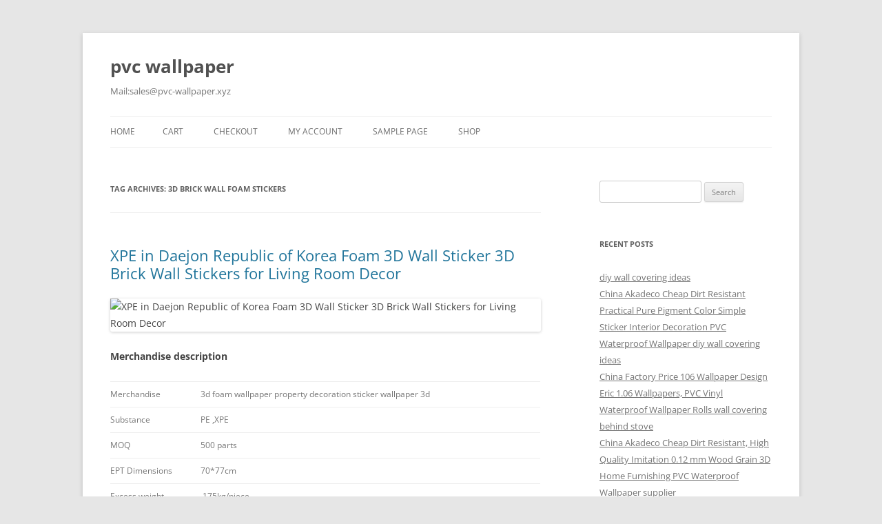

--- FILE ---
content_type: text/html; charset=UTF-8
request_url: https://pvc-wallpaper.xyz/tag/3d-brick-wall-foam-stickers/
body_size: 9022
content:
<!DOCTYPE html>
<!--[if IE 7]>
<html class="ie ie7" lang="en-US">
<![endif]-->
<!--[if IE 8]>
<html class="ie ie8" lang="en-US">
<![endif]-->
<!--[if !(IE 7) & !(IE 8)]><!-->
<html lang="en-US">
<!--<![endif]-->
<head>
<meta charset="UTF-8" />
<meta name="viewport" content="width=device-width, initial-scale=1.0" />
<title>3d brick wall foam stickers | pvc wallpaper</title>
<link rel="profile" href="https://gmpg.org/xfn/11" />
<link rel="pingback" href="https://pvc-wallpaper.xyz/xmlrpc.php">
<!--[if lt IE 9]>
<script src="https://pvc-wallpaper.xyz/wp-content/themes/twentytwelve/js/html5.js?ver=3.7.0" type="text/javascript"></script>
<![endif]-->
<meta name='robots' content='max-image-preview:large' />
	<style>img:is([sizes="auto" i], [sizes^="auto," i]) { contain-intrinsic-size: 3000px 1500px }</style>
	<link rel="alternate" type="application/rss+xml" title="pvc wallpaper &raquo; Feed" href="https://pvc-wallpaper.xyz/feed/" />
<link rel="alternate" type="application/rss+xml" title="pvc wallpaper &raquo; 3d brick wall foam stickers Tag Feed" href="https://pvc-wallpaper.xyz/tag/3d-brick-wall-foam-stickers/feed/" />
<script type="text/javascript">
/* <![CDATA[ */
window._wpemojiSettings = {"baseUrl":"https:\/\/s.w.org\/images\/core\/emoji\/16.0.1\/72x72\/","ext":".png","svgUrl":"https:\/\/s.w.org\/images\/core\/emoji\/16.0.1\/svg\/","svgExt":".svg","source":{"concatemoji":"https:\/\/pvc-wallpaper.xyz\/wp-includes\/js\/wp-emoji-release.min.js?ver=6.8.3"}};
/*! This file is auto-generated */
!function(s,n){var o,i,e;function c(e){try{var t={supportTests:e,timestamp:(new Date).valueOf()};sessionStorage.setItem(o,JSON.stringify(t))}catch(e){}}function p(e,t,n){e.clearRect(0,0,e.canvas.width,e.canvas.height),e.fillText(t,0,0);var t=new Uint32Array(e.getImageData(0,0,e.canvas.width,e.canvas.height).data),a=(e.clearRect(0,0,e.canvas.width,e.canvas.height),e.fillText(n,0,0),new Uint32Array(e.getImageData(0,0,e.canvas.width,e.canvas.height).data));return t.every(function(e,t){return e===a[t]})}function u(e,t){e.clearRect(0,0,e.canvas.width,e.canvas.height),e.fillText(t,0,0);for(var n=e.getImageData(16,16,1,1),a=0;a<n.data.length;a++)if(0!==n.data[a])return!1;return!0}function f(e,t,n,a){switch(t){case"flag":return n(e,"\ud83c\udff3\ufe0f\u200d\u26a7\ufe0f","\ud83c\udff3\ufe0f\u200b\u26a7\ufe0f")?!1:!n(e,"\ud83c\udde8\ud83c\uddf6","\ud83c\udde8\u200b\ud83c\uddf6")&&!n(e,"\ud83c\udff4\udb40\udc67\udb40\udc62\udb40\udc65\udb40\udc6e\udb40\udc67\udb40\udc7f","\ud83c\udff4\u200b\udb40\udc67\u200b\udb40\udc62\u200b\udb40\udc65\u200b\udb40\udc6e\u200b\udb40\udc67\u200b\udb40\udc7f");case"emoji":return!a(e,"\ud83e\udedf")}return!1}function g(e,t,n,a){var r="undefined"!=typeof WorkerGlobalScope&&self instanceof WorkerGlobalScope?new OffscreenCanvas(300,150):s.createElement("canvas"),o=r.getContext("2d",{willReadFrequently:!0}),i=(o.textBaseline="top",o.font="600 32px Arial",{});return e.forEach(function(e){i[e]=t(o,e,n,a)}),i}function t(e){var t=s.createElement("script");t.src=e,t.defer=!0,s.head.appendChild(t)}"undefined"!=typeof Promise&&(o="wpEmojiSettingsSupports",i=["flag","emoji"],n.supports={everything:!0,everythingExceptFlag:!0},e=new Promise(function(e){s.addEventListener("DOMContentLoaded",e,{once:!0})}),new Promise(function(t){var n=function(){try{var e=JSON.parse(sessionStorage.getItem(o));if("object"==typeof e&&"number"==typeof e.timestamp&&(new Date).valueOf()<e.timestamp+604800&&"object"==typeof e.supportTests)return e.supportTests}catch(e){}return null}();if(!n){if("undefined"!=typeof Worker&&"undefined"!=typeof OffscreenCanvas&&"undefined"!=typeof URL&&URL.createObjectURL&&"undefined"!=typeof Blob)try{var e="postMessage("+g.toString()+"("+[JSON.stringify(i),f.toString(),p.toString(),u.toString()].join(",")+"));",a=new Blob([e],{type:"text/javascript"}),r=new Worker(URL.createObjectURL(a),{name:"wpTestEmojiSupports"});return void(r.onmessage=function(e){c(n=e.data),r.terminate(),t(n)})}catch(e){}c(n=g(i,f,p,u))}t(n)}).then(function(e){for(var t in e)n.supports[t]=e[t],n.supports.everything=n.supports.everything&&n.supports[t],"flag"!==t&&(n.supports.everythingExceptFlag=n.supports.everythingExceptFlag&&n.supports[t]);n.supports.everythingExceptFlag=n.supports.everythingExceptFlag&&!n.supports.flag,n.DOMReady=!1,n.readyCallback=function(){n.DOMReady=!0}}).then(function(){return e}).then(function(){var e;n.supports.everything||(n.readyCallback(),(e=n.source||{}).concatemoji?t(e.concatemoji):e.wpemoji&&e.twemoji&&(t(e.twemoji),t(e.wpemoji)))}))}((window,document),window._wpemojiSettings);
/* ]]> */
</script>
<style id='wp-emoji-styles-inline-css' type='text/css'>

	img.wp-smiley, img.emoji {
		display: inline !important;
		border: none !important;
		box-shadow: none !important;
		height: 1em !important;
		width: 1em !important;
		margin: 0 0.07em !important;
		vertical-align: -0.1em !important;
		background: none !important;
		padding: 0 !important;
	}
</style>
<link rel='stylesheet' id='wp-block-library-css' href='https://pvc-wallpaper.xyz/wp-includes/css/dist/block-library/style.min.css?ver=6.8.3' type='text/css' media='all' />
<style id='wp-block-library-theme-inline-css' type='text/css'>
.wp-block-audio :where(figcaption){color:#555;font-size:13px;text-align:center}.is-dark-theme .wp-block-audio :where(figcaption){color:#ffffffa6}.wp-block-audio{margin:0 0 1em}.wp-block-code{border:1px solid #ccc;border-radius:4px;font-family:Menlo,Consolas,monaco,monospace;padding:.8em 1em}.wp-block-embed :where(figcaption){color:#555;font-size:13px;text-align:center}.is-dark-theme .wp-block-embed :where(figcaption){color:#ffffffa6}.wp-block-embed{margin:0 0 1em}.blocks-gallery-caption{color:#555;font-size:13px;text-align:center}.is-dark-theme .blocks-gallery-caption{color:#ffffffa6}:root :where(.wp-block-image figcaption){color:#555;font-size:13px;text-align:center}.is-dark-theme :root :where(.wp-block-image figcaption){color:#ffffffa6}.wp-block-image{margin:0 0 1em}.wp-block-pullquote{border-bottom:4px solid;border-top:4px solid;color:currentColor;margin-bottom:1.75em}.wp-block-pullquote cite,.wp-block-pullquote footer,.wp-block-pullquote__citation{color:currentColor;font-size:.8125em;font-style:normal;text-transform:uppercase}.wp-block-quote{border-left:.25em solid;margin:0 0 1.75em;padding-left:1em}.wp-block-quote cite,.wp-block-quote footer{color:currentColor;font-size:.8125em;font-style:normal;position:relative}.wp-block-quote:where(.has-text-align-right){border-left:none;border-right:.25em solid;padding-left:0;padding-right:1em}.wp-block-quote:where(.has-text-align-center){border:none;padding-left:0}.wp-block-quote.is-large,.wp-block-quote.is-style-large,.wp-block-quote:where(.is-style-plain){border:none}.wp-block-search .wp-block-search__label{font-weight:700}.wp-block-search__button{border:1px solid #ccc;padding:.375em .625em}:where(.wp-block-group.has-background){padding:1.25em 2.375em}.wp-block-separator.has-css-opacity{opacity:.4}.wp-block-separator{border:none;border-bottom:2px solid;margin-left:auto;margin-right:auto}.wp-block-separator.has-alpha-channel-opacity{opacity:1}.wp-block-separator:not(.is-style-wide):not(.is-style-dots){width:100px}.wp-block-separator.has-background:not(.is-style-dots){border-bottom:none;height:1px}.wp-block-separator.has-background:not(.is-style-wide):not(.is-style-dots){height:2px}.wp-block-table{margin:0 0 1em}.wp-block-table td,.wp-block-table th{word-break:normal}.wp-block-table :where(figcaption){color:#555;font-size:13px;text-align:center}.is-dark-theme .wp-block-table :where(figcaption){color:#ffffffa6}.wp-block-video :where(figcaption){color:#555;font-size:13px;text-align:center}.is-dark-theme .wp-block-video :where(figcaption){color:#ffffffa6}.wp-block-video{margin:0 0 1em}:root :where(.wp-block-template-part.has-background){margin-bottom:0;margin-top:0;padding:1.25em 2.375em}
</style>
<style id='classic-theme-styles-inline-css' type='text/css'>
/*! This file is auto-generated */
.wp-block-button__link{color:#fff;background-color:#32373c;border-radius:9999px;box-shadow:none;text-decoration:none;padding:calc(.667em + 2px) calc(1.333em + 2px);font-size:1.125em}.wp-block-file__button{background:#32373c;color:#fff;text-decoration:none}
</style>
<style id='global-styles-inline-css' type='text/css'>
:root{--wp--preset--aspect-ratio--square: 1;--wp--preset--aspect-ratio--4-3: 4/3;--wp--preset--aspect-ratio--3-4: 3/4;--wp--preset--aspect-ratio--3-2: 3/2;--wp--preset--aspect-ratio--2-3: 2/3;--wp--preset--aspect-ratio--16-9: 16/9;--wp--preset--aspect-ratio--9-16: 9/16;--wp--preset--color--black: #000000;--wp--preset--color--cyan-bluish-gray: #abb8c3;--wp--preset--color--white: #fff;--wp--preset--color--pale-pink: #f78da7;--wp--preset--color--vivid-red: #cf2e2e;--wp--preset--color--luminous-vivid-orange: #ff6900;--wp--preset--color--luminous-vivid-amber: #fcb900;--wp--preset--color--light-green-cyan: #7bdcb5;--wp--preset--color--vivid-green-cyan: #00d084;--wp--preset--color--pale-cyan-blue: #8ed1fc;--wp--preset--color--vivid-cyan-blue: #0693e3;--wp--preset--color--vivid-purple: #9b51e0;--wp--preset--color--blue: #21759b;--wp--preset--color--dark-gray: #444;--wp--preset--color--medium-gray: #9f9f9f;--wp--preset--color--light-gray: #e6e6e6;--wp--preset--gradient--vivid-cyan-blue-to-vivid-purple: linear-gradient(135deg,rgba(6,147,227,1) 0%,rgb(155,81,224) 100%);--wp--preset--gradient--light-green-cyan-to-vivid-green-cyan: linear-gradient(135deg,rgb(122,220,180) 0%,rgb(0,208,130) 100%);--wp--preset--gradient--luminous-vivid-amber-to-luminous-vivid-orange: linear-gradient(135deg,rgba(252,185,0,1) 0%,rgba(255,105,0,1) 100%);--wp--preset--gradient--luminous-vivid-orange-to-vivid-red: linear-gradient(135deg,rgba(255,105,0,1) 0%,rgb(207,46,46) 100%);--wp--preset--gradient--very-light-gray-to-cyan-bluish-gray: linear-gradient(135deg,rgb(238,238,238) 0%,rgb(169,184,195) 100%);--wp--preset--gradient--cool-to-warm-spectrum: linear-gradient(135deg,rgb(74,234,220) 0%,rgb(151,120,209) 20%,rgb(207,42,186) 40%,rgb(238,44,130) 60%,rgb(251,105,98) 80%,rgb(254,248,76) 100%);--wp--preset--gradient--blush-light-purple: linear-gradient(135deg,rgb(255,206,236) 0%,rgb(152,150,240) 100%);--wp--preset--gradient--blush-bordeaux: linear-gradient(135deg,rgb(254,205,165) 0%,rgb(254,45,45) 50%,rgb(107,0,62) 100%);--wp--preset--gradient--luminous-dusk: linear-gradient(135deg,rgb(255,203,112) 0%,rgb(199,81,192) 50%,rgb(65,88,208) 100%);--wp--preset--gradient--pale-ocean: linear-gradient(135deg,rgb(255,245,203) 0%,rgb(182,227,212) 50%,rgb(51,167,181) 100%);--wp--preset--gradient--electric-grass: linear-gradient(135deg,rgb(202,248,128) 0%,rgb(113,206,126) 100%);--wp--preset--gradient--midnight: linear-gradient(135deg,rgb(2,3,129) 0%,rgb(40,116,252) 100%);--wp--preset--font-size--small: 13px;--wp--preset--font-size--medium: 20px;--wp--preset--font-size--large: 36px;--wp--preset--font-size--x-large: 42px;--wp--preset--spacing--20: 0.44rem;--wp--preset--spacing--30: 0.67rem;--wp--preset--spacing--40: 1rem;--wp--preset--spacing--50: 1.5rem;--wp--preset--spacing--60: 2.25rem;--wp--preset--spacing--70: 3.38rem;--wp--preset--spacing--80: 5.06rem;--wp--preset--shadow--natural: 6px 6px 9px rgba(0, 0, 0, 0.2);--wp--preset--shadow--deep: 12px 12px 50px rgba(0, 0, 0, 0.4);--wp--preset--shadow--sharp: 6px 6px 0px rgba(0, 0, 0, 0.2);--wp--preset--shadow--outlined: 6px 6px 0px -3px rgba(255, 255, 255, 1), 6px 6px rgba(0, 0, 0, 1);--wp--preset--shadow--crisp: 6px 6px 0px rgba(0, 0, 0, 1);}:where(.is-layout-flex){gap: 0.5em;}:where(.is-layout-grid){gap: 0.5em;}body .is-layout-flex{display: flex;}.is-layout-flex{flex-wrap: wrap;align-items: center;}.is-layout-flex > :is(*, div){margin: 0;}body .is-layout-grid{display: grid;}.is-layout-grid > :is(*, div){margin: 0;}:where(.wp-block-columns.is-layout-flex){gap: 2em;}:where(.wp-block-columns.is-layout-grid){gap: 2em;}:where(.wp-block-post-template.is-layout-flex){gap: 1.25em;}:where(.wp-block-post-template.is-layout-grid){gap: 1.25em;}.has-black-color{color: var(--wp--preset--color--black) !important;}.has-cyan-bluish-gray-color{color: var(--wp--preset--color--cyan-bluish-gray) !important;}.has-white-color{color: var(--wp--preset--color--white) !important;}.has-pale-pink-color{color: var(--wp--preset--color--pale-pink) !important;}.has-vivid-red-color{color: var(--wp--preset--color--vivid-red) !important;}.has-luminous-vivid-orange-color{color: var(--wp--preset--color--luminous-vivid-orange) !important;}.has-luminous-vivid-amber-color{color: var(--wp--preset--color--luminous-vivid-amber) !important;}.has-light-green-cyan-color{color: var(--wp--preset--color--light-green-cyan) !important;}.has-vivid-green-cyan-color{color: var(--wp--preset--color--vivid-green-cyan) !important;}.has-pale-cyan-blue-color{color: var(--wp--preset--color--pale-cyan-blue) !important;}.has-vivid-cyan-blue-color{color: var(--wp--preset--color--vivid-cyan-blue) !important;}.has-vivid-purple-color{color: var(--wp--preset--color--vivid-purple) !important;}.has-black-background-color{background-color: var(--wp--preset--color--black) !important;}.has-cyan-bluish-gray-background-color{background-color: var(--wp--preset--color--cyan-bluish-gray) !important;}.has-white-background-color{background-color: var(--wp--preset--color--white) !important;}.has-pale-pink-background-color{background-color: var(--wp--preset--color--pale-pink) !important;}.has-vivid-red-background-color{background-color: var(--wp--preset--color--vivid-red) !important;}.has-luminous-vivid-orange-background-color{background-color: var(--wp--preset--color--luminous-vivid-orange) !important;}.has-luminous-vivid-amber-background-color{background-color: var(--wp--preset--color--luminous-vivid-amber) !important;}.has-light-green-cyan-background-color{background-color: var(--wp--preset--color--light-green-cyan) !important;}.has-vivid-green-cyan-background-color{background-color: var(--wp--preset--color--vivid-green-cyan) !important;}.has-pale-cyan-blue-background-color{background-color: var(--wp--preset--color--pale-cyan-blue) !important;}.has-vivid-cyan-blue-background-color{background-color: var(--wp--preset--color--vivid-cyan-blue) !important;}.has-vivid-purple-background-color{background-color: var(--wp--preset--color--vivid-purple) !important;}.has-black-border-color{border-color: var(--wp--preset--color--black) !important;}.has-cyan-bluish-gray-border-color{border-color: var(--wp--preset--color--cyan-bluish-gray) !important;}.has-white-border-color{border-color: var(--wp--preset--color--white) !important;}.has-pale-pink-border-color{border-color: var(--wp--preset--color--pale-pink) !important;}.has-vivid-red-border-color{border-color: var(--wp--preset--color--vivid-red) !important;}.has-luminous-vivid-orange-border-color{border-color: var(--wp--preset--color--luminous-vivid-orange) !important;}.has-luminous-vivid-amber-border-color{border-color: var(--wp--preset--color--luminous-vivid-amber) !important;}.has-light-green-cyan-border-color{border-color: var(--wp--preset--color--light-green-cyan) !important;}.has-vivid-green-cyan-border-color{border-color: var(--wp--preset--color--vivid-green-cyan) !important;}.has-pale-cyan-blue-border-color{border-color: var(--wp--preset--color--pale-cyan-blue) !important;}.has-vivid-cyan-blue-border-color{border-color: var(--wp--preset--color--vivid-cyan-blue) !important;}.has-vivid-purple-border-color{border-color: var(--wp--preset--color--vivid-purple) !important;}.has-vivid-cyan-blue-to-vivid-purple-gradient-background{background: var(--wp--preset--gradient--vivid-cyan-blue-to-vivid-purple) !important;}.has-light-green-cyan-to-vivid-green-cyan-gradient-background{background: var(--wp--preset--gradient--light-green-cyan-to-vivid-green-cyan) !important;}.has-luminous-vivid-amber-to-luminous-vivid-orange-gradient-background{background: var(--wp--preset--gradient--luminous-vivid-amber-to-luminous-vivid-orange) !important;}.has-luminous-vivid-orange-to-vivid-red-gradient-background{background: var(--wp--preset--gradient--luminous-vivid-orange-to-vivid-red) !important;}.has-very-light-gray-to-cyan-bluish-gray-gradient-background{background: var(--wp--preset--gradient--very-light-gray-to-cyan-bluish-gray) !important;}.has-cool-to-warm-spectrum-gradient-background{background: var(--wp--preset--gradient--cool-to-warm-spectrum) !important;}.has-blush-light-purple-gradient-background{background: var(--wp--preset--gradient--blush-light-purple) !important;}.has-blush-bordeaux-gradient-background{background: var(--wp--preset--gradient--blush-bordeaux) !important;}.has-luminous-dusk-gradient-background{background: var(--wp--preset--gradient--luminous-dusk) !important;}.has-pale-ocean-gradient-background{background: var(--wp--preset--gradient--pale-ocean) !important;}.has-electric-grass-gradient-background{background: var(--wp--preset--gradient--electric-grass) !important;}.has-midnight-gradient-background{background: var(--wp--preset--gradient--midnight) !important;}.has-small-font-size{font-size: var(--wp--preset--font-size--small) !important;}.has-medium-font-size{font-size: var(--wp--preset--font-size--medium) !important;}.has-large-font-size{font-size: var(--wp--preset--font-size--large) !important;}.has-x-large-font-size{font-size: var(--wp--preset--font-size--x-large) !important;}
:where(.wp-block-post-template.is-layout-flex){gap: 1.25em;}:where(.wp-block-post-template.is-layout-grid){gap: 1.25em;}
:where(.wp-block-columns.is-layout-flex){gap: 2em;}:where(.wp-block-columns.is-layout-grid){gap: 2em;}
:root :where(.wp-block-pullquote){font-size: 1.5em;line-height: 1.6;}
</style>
<link rel='stylesheet' id='woocommerce-layout-css' href='https://pvc-wallpaper.xyz/wp-content/plugins/woocommerce/assets/css/woocommerce-layout.css?ver=9.8.6' type='text/css' media='all' />
<link rel='stylesheet' id='woocommerce-smallscreen-css' href='https://pvc-wallpaper.xyz/wp-content/plugins/woocommerce/assets/css/woocommerce-smallscreen.css?ver=9.8.6' type='text/css' media='only screen and (max-width: 768px)' />
<link rel='stylesheet' id='woocommerce-general-css' href='https://pvc-wallpaper.xyz/wp-content/plugins/woocommerce/assets/css/woocommerce.css?ver=9.8.6' type='text/css' media='all' />
<style id='woocommerce-inline-inline-css' type='text/css'>
.woocommerce form .form-row .required { visibility: visible; }
</style>
<link rel='stylesheet' id='brands-styles-css' href='https://pvc-wallpaper.xyz/wp-content/plugins/woocommerce/assets/css/brands.css?ver=9.8.6' type='text/css' media='all' />
<link rel='stylesheet' id='twentytwelve-fonts-css' href='https://pvc-wallpaper.xyz/wp-content/themes/twentytwelve/fonts/font-open-sans.css?ver=20230328' type='text/css' media='all' />
<link rel='stylesheet' id='twentytwelve-style-css' href='https://pvc-wallpaper.xyz/wp-content/themes/twentytwelve/style.css?ver=20250415' type='text/css' media='all' />
<link rel='stylesheet' id='twentytwelve-block-style-css' href='https://pvc-wallpaper.xyz/wp-content/themes/twentytwelve/css/blocks.css?ver=20240812' type='text/css' media='all' />
<!--[if lt IE 9]>
<link rel='stylesheet' id='twentytwelve-ie-css' href='https://pvc-wallpaper.xyz/wp-content/themes/twentytwelve/css/ie.css?ver=20240722' type='text/css' media='all' />
<![endif]-->
<script type="text/javascript" src="https://pvc-wallpaper.xyz/wp-includes/js/jquery/jquery.min.js?ver=3.7.1" id="jquery-core-js"></script>
<script type="text/javascript" src="https://pvc-wallpaper.xyz/wp-includes/js/jquery/jquery-migrate.min.js?ver=3.4.1" id="jquery-migrate-js"></script>
<script type="text/javascript" src="https://pvc-wallpaper.xyz/wp-content/plugins/woocommerce/assets/js/jquery-blockui/jquery.blockUI.min.js?ver=2.7.0-wc.9.8.6" id="jquery-blockui-js" defer="defer" data-wp-strategy="defer"></script>
<script type="text/javascript" id="wc-add-to-cart-js-extra">
/* <![CDATA[ */
var wc_add_to_cart_params = {"ajax_url":"\/wp-admin\/admin-ajax.php","wc_ajax_url":"\/?wc-ajax=%%endpoint%%","i18n_view_cart":"View cart","cart_url":"https:\/\/pvc-wallpaper.xyz\/cart\/","is_cart":"","cart_redirect_after_add":"no"};
/* ]]> */
</script>
<script type="text/javascript" src="https://pvc-wallpaper.xyz/wp-content/plugins/woocommerce/assets/js/frontend/add-to-cart.min.js?ver=9.8.6" id="wc-add-to-cart-js" defer="defer" data-wp-strategy="defer"></script>
<script type="text/javascript" src="https://pvc-wallpaper.xyz/wp-content/plugins/woocommerce/assets/js/js-cookie/js.cookie.min.js?ver=2.1.4-wc.9.8.6" id="js-cookie-js" defer="defer" data-wp-strategy="defer"></script>
<script type="text/javascript" id="woocommerce-js-extra">
/* <![CDATA[ */
var woocommerce_params = {"ajax_url":"\/wp-admin\/admin-ajax.php","wc_ajax_url":"\/?wc-ajax=%%endpoint%%","i18n_password_show":"Show password","i18n_password_hide":"Hide password"};
/* ]]> */
</script>
<script type="text/javascript" src="https://pvc-wallpaper.xyz/wp-content/plugins/woocommerce/assets/js/frontend/woocommerce.min.js?ver=9.8.6" id="woocommerce-js" defer="defer" data-wp-strategy="defer"></script>
<script type="text/javascript" src="https://pvc-wallpaper.xyz/wp-content/themes/twentytwelve/js/navigation.js?ver=20250303" id="twentytwelve-navigation-js" defer="defer" data-wp-strategy="defer"></script>
<link rel="https://api.w.org/" href="https://pvc-wallpaper.xyz/wp-json/" /><link rel="alternate" title="JSON" type="application/json" href="https://pvc-wallpaper.xyz/wp-json/wp/v2/tags/316" /><link rel="EditURI" type="application/rsd+xml" title="RSD" href="https://pvc-wallpaper.xyz/xmlrpc.php?rsd" />
<meta name="generator" content="WordPress 6.8.3" />
<meta name="generator" content="WooCommerce 9.8.6" />
		<style type="text/css">
			.wc-block-components-notice-banner.is-error li {
				margin: 0;
			}
		</style>
			<noscript><style>.woocommerce-product-gallery{ opacity: 1 !important; }</style></noscript>
	</head>

<body class="archive tag tag-3d-brick-wall-foam-stickers tag-316 wp-embed-responsive wp-theme-twentytwelve theme-twentytwelve woocommerce-no-js custom-font-enabled single-author">
<div id="page" class="hfeed site">
	<a class="screen-reader-text skip-link" href="#content">Skip to content</a>
	<header id="masthead" class="site-header">
		<hgroup>
					<h1 class="site-title"><a href="https://pvc-wallpaper.xyz/" rel="home" >pvc wallpaper</a></h1>
			<h2 class="site-description">Mail:sales@pvc-wallpaper.xyz</h2>
		</hgroup>

		<nav id="site-navigation" class="main-navigation">
			<button class="menu-toggle">Menu</button>
			<div class="nav-menu"><ul>
<li ><a href="https://pvc-wallpaper.xyz/">Home</a></li><li class="page_item page-item-2005"><a href="https://pvc-wallpaper.xyz/cart/">Cart</a></li>
<li class="page_item page-item-2006"><a href="https://pvc-wallpaper.xyz/checkout/">Checkout</a></li>
<li class="page_item page-item-2007"><a href="https://pvc-wallpaper.xyz/my-account/">My account</a></li>
<li class="page_item page-item-2"><a href="https://pvc-wallpaper.xyz/sample-page/">Sample Page</a></li>
<li class="page_item page-item-2004"><a href="https://pvc-wallpaper.xyz/shop/">Shop</a></li>
</ul></div>
		</nav><!-- #site-navigation -->

			</header><!-- #masthead -->

	<div id="main" class="wrapper">

	<section id="primary" class="site-content">
		<div id="content" role="main">

					<header class="archive-header">
				<h1 class="archive-title">
				Tag Archives: <span>3d brick wall foam stickers</span>				</h1>

						</header><!-- .archive-header -->

			
	<article id="post-1876" class="post-1876 post type-post status-publish format-standard hentry category-product-catalog tag-3d-brick-foam-wall-sticker tag-3d-brick-wall-foam-stickers tag-3d-brick-wall-stickers tag-3d-foam tag-3d-foam-brick tag-3d-foam-brick-sticker tag-3d-foam-brick-wall tag-3d-foam-brick-wall-stickers tag-3d-foam-wall tag-3d-foam-wall-stickers tag-3d-sticker tag-3d-wall-brick-sticker-decor tag-3d-wall-decor-foam tag-3d-wall-sticker tag-brick-foam-wall tag-brick-foam-wall-sticker tag-foam-brick tag-foam-brick-wall tag-foam-brick-wall-sticker tag-foam-sticker tag-foam-stickers tag-foam-wall tag-foam-wall-decor tag-wall-sticker">
				<header class="entry-header">
			
						<h1 class="entry-title">
				<a href="https://pvc-wallpaper.xyz/xpe-in-daejon-republic-of-korea-foam-3d-wall-sticker-3d-brick-wall-stickers-for-living-room-decor/" rel="bookmark">XPE  in Daejon Republic of Korea  Foam 3D Wall Sticker 3D Brick Wall Stickers for Living Room Decor</a>
			</h1>
								</header><!-- .entry-header -->

				<div class="entry-content">
			<p><img decoding="async" style="height:auto" title="XPE  in Daejon Republic of Korea  Foam 3D Wall Sticker 3D Brick Wall Stickers for Living Room Decor" src="https://img.hzpt.com/uploads/images/GLwallpaper/wallpaper-top.jpg" alt="XPE  in Daejon Republic of Korea  Foam 3D Wall Sticker 3D Brick Wall Stickers for Living Room Decor" /></p>
<p>
<p><strong>Merchandise description</strong> </p>
<table>
<tbody>
<tr>
<td>Merchandise </td>
<td>3d foam wallpaper property decoration sticker wallpaper 3d</td>
</tr>
<tr>
<td>Substance</td>
<td> PE ,XPE</td>
</tr>
<tr>
<td>MOQ</td>
<td> 500 parts</td>
</tr>
<tr>
<td>EPT Dimensions</td>
<td> 70*77cm</td>
</tr>
<tr>
<td>Excess weight</td>
<td> .175kg/piece</td>
</tr>
<tr>
<td>Thickness</td>
<td>4mm-8mm or as your desire</td>
</tr>
<tr>
<td>EPT</td>
<td> eighty items packed into a carton</td>
</tr>
<tr>
<td>OEM/ODM</td>
<td> Avaliable</td>
</tr>
<tr>
<td>Sample</td>
<td> Free samples can be provided</td>
</tr>
<tr>
<td>Shipping Time</td>
<td> three-seven daEPTbased on inventory, 15-30 daEPTfor bulk order</td>
</tr>
</tbody>
</table>
<p><strong>EPT  amp Delivery</strong><br />EPT Specifics<br />EPT: 80 parts packed into a carton<br />Port:HangZhou port<br />Lead Time :three-fifteen times                                                        </p>
<p>
<p><strong>Our manufacturing unit</strong></p>
<p>ZheEPTng   EPTtong EPT Trade Co., Ltd estabEPTd in the year 2013, is located in HangZhou metropolis ZheEPTng   province, the money of logistics, with the investment decision of ten million USD, EPTized in R ampD, creation, offering and promotion of PVC totally free foam board, PVC celuka foam board and PVC co-extruded type board. PVC foam board is commonly employed the inside of the bus, teach, container, the decoration of residence, the building wall board, advertisement, home furniture, development.</p>
<p><strong>Our Support</strong></p>
<p><strong>FAQ</strong></p>
<p>one. Q:  Are your samples cost-free of demand?<br />A: Yes, Samples are arranged on ask for within 3 workdays. The specific demand will be to customer&#8217;s account. </p>
<p>2. Q: Can we pay a visit to your company to examine items prior to supply?<br />A:You are welcome to visit our organization to examine us and our goods. </p>
<p>3. How a lot of variations do you have?<br />A. So significantly, we have a lot more than 900 variations. EPT styles are continuously up-to-date.</p>
<p>4. Q: Which dimension do you have?<br />A: We have 70*70cm, sixty*60cm, 70*58cm, 70*60cm , 33*33cm , 70*77cm . </p>
<p>5. Q: What kind of wallpaper do you produce?<br />A:1. PE,XPE(EPT) wallpaper,<br />    two. Non-woven wallpaper,<br />    3. Fabric backed vinyl wallcovering.<br />    four. Pure paper Wallpaper(first wallpaper)<br />B  Wallpaper borEPTfor youngsters and gold foil. <br />C  3D Wallpaper Brick.</p>
<p><strong>Make contact with Info</strong></p>
<p><strong>Chris Liu</p>
<p><em>Any concerns ask me feel free of charge any time you should!</em></strong></p>
<p>
<p><p><img decoding="async" style="height:auto" title="XPE  in Daejon Republic of Korea  Foam 3D Wall Sticker 3D Brick Wall Stickers for Living Room Decor" src="https://img.hzpt.com/uploads/images/GLwallpaper/wallpaper-bottom.jpg" alt="XPE  in Daejon Republic of Korea  Foam 3D Wall Sticker 3D Brick Wall Stickers for Living Room Decor" /></p>
<p><img decoding="async" style="height:auto" title="XPE  in Daejon Republic of Korea  Foam 3D Wall Sticker 3D Brick Wall Stickers for Living Room Decor" src="https://img.hzpt.com/uploads/images/GLwallpaper/contact-wallpaper.jpg" alt="XPE  in Daejon Republic of Korea  Foam 3D Wall Sticker 3D Brick Wall Stickers for Living Room Decor" /></p>
					</div><!-- .entry-content -->
		
		<footer class="entry-meta">
			This entry was posted in <a href="https://pvc-wallpaper.xyz/category/product-catalog/" rel="category tag">Product Catalog</a> and tagged <a href="https://pvc-wallpaper.xyz/tag/3d-brick-foam-wall-sticker/" rel="tag">3d brick foam wall sticker</a>, <a href="https://pvc-wallpaper.xyz/tag/3d-brick-wall-foam-stickers/" rel="tag">3d brick wall foam stickers</a>, <a href="https://pvc-wallpaper.xyz/tag/3d-brick-wall-stickers/" rel="tag">3d brick wall stickers</a>, <a href="https://pvc-wallpaper.xyz/tag/3d-foam/" rel="tag">3d foam</a>, <a href="https://pvc-wallpaper.xyz/tag/3d-foam-brick/" rel="tag">3d foam brick</a>, <a href="https://pvc-wallpaper.xyz/tag/3d-foam-brick-sticker/" rel="tag">3d foam brick sticker</a>, <a href="https://pvc-wallpaper.xyz/tag/3d-foam-brick-wall/" rel="tag">3d foam brick wall</a>, <a href="https://pvc-wallpaper.xyz/tag/3d-foam-brick-wall-stickers/" rel="tag">3d foam brick wall stickers</a>, <a href="https://pvc-wallpaper.xyz/tag/3d-foam-wall/" rel="tag">3d foam wall</a>, <a href="https://pvc-wallpaper.xyz/tag/3d-foam-wall-stickers/" rel="tag">3d foam wall stickers</a>, <a href="https://pvc-wallpaper.xyz/tag/3d-sticker/" rel="tag">3d sticker</a>, <a href="https://pvc-wallpaper.xyz/tag/3d-wall-brick-sticker-decor/" rel="tag">3d wall brick sticker decor</a>, <a href="https://pvc-wallpaper.xyz/tag/3d-wall-decor-foam/" rel="tag">3d wall decor foam</a>, <a href="https://pvc-wallpaper.xyz/tag/3d-wall-sticker/" rel="tag">3d wall sticker</a>, <a href="https://pvc-wallpaper.xyz/tag/brick-foam-wall/" rel="tag">brick foam wall</a>, <a href="https://pvc-wallpaper.xyz/tag/brick-foam-wall-sticker/" rel="tag">brick foam wall sticker</a>, <a href="https://pvc-wallpaper.xyz/tag/foam-brick/" rel="tag">foam brick</a>, <a href="https://pvc-wallpaper.xyz/tag/foam-brick-wall/" rel="tag">foam brick wall</a>, <a href="https://pvc-wallpaper.xyz/tag/foam-brick-wall-sticker/" rel="tag">foam brick wall sticker</a>, <a href="https://pvc-wallpaper.xyz/tag/foam-sticker/" rel="tag">foam sticker</a>, <a href="https://pvc-wallpaper.xyz/tag/foam-stickers/" rel="tag">foam stickers</a>, <a href="https://pvc-wallpaper.xyz/tag/foam-wall/" rel="tag">foam wall</a>, <a href="https://pvc-wallpaper.xyz/tag/foam-wall-decor/" rel="tag">foam wall decor</a>, <a href="https://pvc-wallpaper.xyz/tag/wall-sticker/" rel="tag">Wall Sticker</a> on <a href="https://pvc-wallpaper.xyz/xpe-in-daejon-republic-of-korea-foam-3d-wall-sticker-3d-brick-wall-stickers-for-living-room-decor/" title="1:03 am" rel="bookmark"><time class="entry-date" datetime="2020-09-29T01:03:55+00:00">September 29, 2020</time></a><span class="by-author"> by <span class="author vcard"><a class="url fn n" href="https://pvc-wallpaper.xyz/author/ep/" title="View all posts by ep" rel="author">ep</a></span></span>.								</footer><!-- .entry-meta -->
	</article><!-- #post -->

		
		</div><!-- #content -->
	</section><!-- #primary -->


			<div id="secondary" class="widget-area" role="complementary">
			<aside id="search-2" class="widget widget_search"><form role="search" method="get" id="searchform" class="searchform" action="https://pvc-wallpaper.xyz/">
				<div>
					<label class="screen-reader-text" for="s">Search for:</label>
					<input type="text" value="" name="s" id="s" />
					<input type="submit" id="searchsubmit" value="Search" />
				</div>
			</form></aside>
		<aside id="recent-posts-2" class="widget widget_recent_entries">
		<h3 class="widget-title">Recent Posts</h3>
		<ul>
											<li>
					<a href="https://pvc-wallpaper.xyz/diy-wall-covering-ideas/">diy wall covering ideas</a>
									</li>
											<li>
					<a href="https://pvc-wallpaper.xyz/china-akadeco-cheap-dirt-resistant-practical-pure-pigment-color-simple-sticker-interior-decoration-pvc-waterproof-wallpaper-diy-wall-covering-ideas/">China Akadeco Cheap Dirt Resistant Practical Pure Pigment Color Simple Sticker Interior Decoration PVC Waterproof Wallpaper     diy wall covering ideas</a>
									</li>
											<li>
					<a href="https://pvc-wallpaper.xyz/china-factory-price-106-wallpaper-design-eric-1-06-wallpapers-pvc-vinyl-waterproof-wallpaper-rolls-wall-covering-behind-stove/">China Factory Price 106 Wallpaper Design Eric 1.06 Wallpapers, PVC Vinyl Waterproof Wallpaper Rolls     wall covering behind stove</a>
									</li>
											<li>
					<a href="https://pvc-wallpaper.xyz/china-akadeco-cheap-dirt-resistant-high-quality-imitation-0-12-mm-wood-grain-3d-home-furnishing-pvc-waterproof-wallpaper-supplier/">China Akadeco Cheap Dirt Resistant, High Quality Imitation 0.12 mm Wood Grain 3D Home Furnishing PVC Waterproof Wallpaper     supplier</a>
									</li>
											<li>
					<a href="https://pvc-wallpaper.xyz/china-superior-quality-wall-decoration-material-hot-selling-pvc-wallpaper-pvc-wallpaper-bathroom/">China Superior Quality Wall Decoration Material Hot Selling PVC Wallpaper     pvc wallpaper bathroom</a>
									</li>
					</ul>

		</aside>		</div><!-- #secondary -->
		</div><!-- #main .wrapper -->
	<footer id="colophon" role="contentinfo">
		<div class="site-info">
									<a href="https://wordpress.org/" class="imprint" title="Semantic Personal Publishing Platform">
				Proudly powered by WordPress			</a>
		</div><!-- .site-info -->
	</footer><!-- #colophon -->
</div><!-- #page -->

<script type="speculationrules">
{"prefetch":[{"source":"document","where":{"and":[{"href_matches":"\/*"},{"not":{"href_matches":["\/wp-*.php","\/wp-admin\/*","\/wp-content\/uploads\/*","\/wp-content\/*","\/wp-content\/plugins\/*","\/wp-content\/themes\/twentytwelve\/*","\/*\\?(.+)"]}},{"not":{"selector_matches":"a[rel~=\"nofollow\"]"}},{"not":{"selector_matches":".no-prefetch, .no-prefetch a"}}]},"eagerness":"conservative"}]}
</script>
	<script type='text/javascript'>
		(function () {
			var c = document.body.className;
			c = c.replace(/woocommerce-no-js/, 'woocommerce-js');
			document.body.className = c;
		})();
	</script>
	<link rel='stylesheet' id='wc-blocks-style-css' href='https://pvc-wallpaper.xyz/wp-content/plugins/woocommerce/assets/client/blocks/wc-blocks.css?ver=wc-9.8.6' type='text/css' media='all' />
<script type="text/javascript" src="https://pvc-wallpaper.xyz/wp-content/plugins/woocommerce/assets/js/sourcebuster/sourcebuster.min.js?ver=9.8.6" id="sourcebuster-js-js"></script>
<script type="text/javascript" id="wc-order-attribution-js-extra">
/* <![CDATA[ */
var wc_order_attribution = {"params":{"lifetime":1.0e-5,"session":30,"base64":false,"ajaxurl":"https:\/\/pvc-wallpaper.xyz\/wp-admin\/admin-ajax.php","prefix":"wc_order_attribution_","allowTracking":true},"fields":{"source_type":"current.typ","referrer":"current_add.rf","utm_campaign":"current.cmp","utm_source":"current.src","utm_medium":"current.mdm","utm_content":"current.cnt","utm_id":"current.id","utm_term":"current.trm","utm_source_platform":"current.plt","utm_creative_format":"current.fmt","utm_marketing_tactic":"current.tct","session_entry":"current_add.ep","session_start_time":"current_add.fd","session_pages":"session.pgs","session_count":"udata.vst","user_agent":"udata.uag"}};
/* ]]> */
</script>
<script type="text/javascript" src="https://pvc-wallpaper.xyz/wp-content/plugins/woocommerce/assets/js/frontend/order-attribution.min.js?ver=9.8.6" id="wc-order-attribution-js"></script>
</body>
</html>
